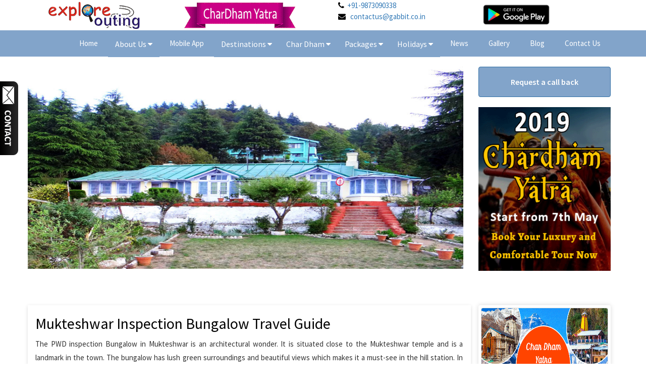

--- FILE ---
content_type: text/html; charset=UTF-8
request_url: https://exploreouting.com/attraction/mukteshwar-inspection-bungalow
body_size: 29104
content:

<!DOCTYPE html>
<html>

<head lang="en">
	<meta charset="UTF-8">
	<meta name="viewport" content="width=device-width, initial-scale=1, shrink-to-fit=no">
	<title>Mukteshwar Inspection Bungalow Travel Guide, Tourism In Mukteshwar Sightseeing and Nearby Attractions</title>
	<meta name="description" content="Mukteshwar Inspection Bungalow Travel Guide - Tourism In Mukteshwar Sightseeing and Nearby Attractions. One of the most well-known spots in Mukteshwar. Things to do, explore location and popular point of attraction to visit in Mukteshwar.">
	<meta name="author" content="explore outing">
	<link
		href="https://fonts.googleapis.com/css?family=Source+Sans+Pro:200,200i,300,300i,400,400i,600,600i,700,700i,900,900i"
		rel="stylesheet" />
	<link href="https://cdnjs.cloudflare.com/ajax/libs/font-awesome/4.7.0/css/font-awesome.min.css" rel="stylesheet" />
	<link href="https://exploreouting.com/assets/css/animate/animate.css" rel="stylesheet" />
	<link href="https://exploreouting.com/assets/css/bootstrap/css/bootstrap.min.css" rel="stylesheet" />
	<link href="https://exploreouting.com/assets/css/custom/home.css" rel="stylesheet" />
	<link href="https://exploreouting.com/assets/owl-carousel/assets/owl.carousel.min.css" rel="stylesheet" />
	<link href="https://exploreouting.com/assets/owl-carousel/assets/owl.theme.default.min.css" rel="stylesheet" />
	<link href="https://exploreouting.com/assets/css/custom/styles.css" rel="stylesheet" />
	<link href="https://exploreouting.com/assets/css/custom/package-list.css" rel="stylesheet" />
	<script src="https://exploreouting.com/assets/js/jquery.min.js"></script>
	<script type="text/javascript">
		var siteUrl = 'https://exploreouting.com/';
	</script>
	<style type="text/css" media="screen">
		.form-parent {
			width: 323px;
			height: auto;
			background: transparent url('https://exploreouting.com/assets/img/contact-button.png') no-repeat right 10px;
			position: fixed;
			top: 150px;
			left: -275px;
			z-index: 9999999;
			transition: all ease .6s;
			-moz-transition: all ease .6s;
			-webkit-transition: all ease .6s;
			-o-transition: all ease .6s;
		}

		.form-parent:hover {
			left: 0;
		}

		.cc-float-form {
			background: -moz-linear-gradient(top, #2b2a2b 5%, #0a0a0a 100%);
			background: -webkit-linear-gradient(top, #2b2a2b 5%, #0a0a0a 100%);
			background: -o-linear-gradient(top, #2b2a2b 5%, #0a0a0a 100%);
			background: -ms-linear-gradient(top, #2b2a2b 5%, #0a0a0a 100%);
			background: linear-gradient(to bottom, #2b2a2b 5%, #0a0a0a 100%);
			color: #fafafa;
			padding: 10px;
			width: 275px;
			border: 2px solid #000;
			border-radius: 5px;
			-moz-border-radius: 5px;
			-webkit-border-radius: 5px;
		}

		#ContactForm1 {
			display: none;
		}

		.contact-form-area {
			background: #222;
			width: 245px;
			padding: 10px 0px;
			border: 1px solid #111;
			box-shadow: 2px 2px 2px #111 inset;
			-webkit-box-shadow: 2px 2px 2px #111 inset;
			font-family: Verdana, Geneva, sans-serif;
			color: #fafafa;
			font-size: 12px;
		}

		#cc {
			float: right;
			font-size: 9px;
			margin-top: -10px;
			color: #777;
		}

		#cc a {
			color: #777;
			text-decoration: none;
		}
	</style>
</head>

<body>

	<div class="container">
		<div class="row">
			<div class="col-lg-6 col-md-6 col-sm-12 col-xs-12 headerIcons">
				<div class="col-lg-6 col-md-6 col-sm-12 col-xs-12 ">
					<a href="https://exploreouting.com/"><img height="60px"
							src="https://exploreouting.com/assets/img/exploreouting-logo.png" /></a>
				</div>
				<div class="col-lg-6 col-md-6 col-sm-12 col-xs-12 ">

					<!--<a  href = "https://exploreouting.com/travexp/luxury-and-comfortable-stay-at-kumbh/48"><img  height="60px" src="https://exploreouting.com/images/kumbh-header.gif"/></a>-->
					<a href="https://exploreouting.com/activities/char-dham-yatra-packages/9"><img height="60px"
							src="https://exploreouting.com/images/chardhamHeader.gif" /></a>
				</div>
			</div>


			<!--<div class="col-lg-3 col-md-3 col-sm-12 col-xs-12 pull-right text-right padding-top-15">
			<button class="btn btn-primary rounded-pill">Business Partners</button>
			<a href=""> <img width="120px" src="https://exploreouting.com/assets/img/gabbit_logo.png"></a>

			</div>-->

			<!--       <div class="col-lg-6 col-md-6 col-sm-12 col-xs-12" >
			<div class="col-lg-6"><i class="fa fa-phone" aria-hidden="true"></i> &nbsp;<a href="javascript:void(0);" >+91-9873090338</a></div>
			<div class="col-lg-6"><i class="fa fa-envelope" aria-hidden="true"></i> &nbsp; <a href="mailto:contactus@gabbit.co.in">contactus@gabbit.co.in</a></div>
			</div>
			-->
			<div class="col-lg-6 col-md-6 col-sm-12 col-xs-12 headerIcons">
				<div class="col-lg-6">
                                                <i class="fa fa-phone" aria-hidden="true"></i> &nbsp;<a
						href="javascript:void(0);">+91-9873090338</a> <br />
					<i class="fa fa-envelope" aria-hidden="true"></i> &nbsp; <a
						href="mailto:contactus@gabbit.co.in">contactus@gabbit.co.in</a></div>
				<div class="col-lg-6 playStoreIcon"> <a target="_blank"
						href="https://play.google.com/store/apps/details?id=com.gabbit.travelhelper&hl=en&utm_source=gabbit&utm_medium=organic">
						<img src="https://exploreouting.com/assets/img/playstore.png" width="150px" /></a>
				</div>
			</div>


		</div>
	</div>
	<nav class="navbar navbar-transparent navbar-default ">
		<div class="container">
			<div class="navbar-header">
				<button type="button" class="navbar-toggle" data-toggle="collapse"
					data-target="#example-navbar-collapse">
					<span class="sr-only">Toggle navigation</span>
					<span class="icon-bar"></span>
					<span class="icon-bar"></span>
					<span class="icon-bar"></span>
				</button>
				<a class="navbar-brand" href="#"></a>
			</div>

			<div class="collapse navbar-collapse  " id="example-navbar-collapse">

				<ul class="nav navbar-nav navbar-right">
					<li class=""><a href="https://exploreouting.com/">Home</a></li>

					<li>
						<div class="dropdown">
							<button class="dropbtn">About Us <i class="fa fa-caret-down"></i></button>
							<div class="dropdown-content">
								<a href="https://exploreouting.com/about-us.html">About Us</a>
								<a href="https://exploreouting.com/testimonials.html"> Testimonials</a>

							</div>
						</div>


					</li>


					<li><a href="https://exploreouting.com/mobile-app.html">Mobile App</a></li>
					<li>
						<div class="dropdown">
							<button class="dropbtn">Destinations <i class="fa fa-caret-down"></i></button>
							<div class="dropdown-content">
								<a href="https://exploreouting.com/states">States</a>
								<a href="https://exploreouting.com/cities">Cities</a>
								<a href="https://exploreouting.com/attraction">Attraction</a>
							</div>
						</div>


					</li>

					<li>
						<div class="dropdown">
							<button class="dropbtn">Char Dham
								<i class="fa fa-caret-down"></i>
							</button>
							<div class="dropdown-content">
								<a href="https://exploreouting.com/char-dham-registration.html">Char Dham Registration</a>
								<a href="https://exploreouting.com/char-dham-yatra-services.html">Char Dham Services</a>
								<a href="https://exploreouting.com/char-dham-yatra-packages.html">Char Dham Yatra
									Packages</a>
								<a href="https://exploreouting.com/gmvn-guest-houses.html">GMVN Guest House</a>
								<a href="https://exploreouting.com/live-route-info.html">Live Route Info</a>
								<a href="https://exploreouting.com/char-dham-weather-update.html">Weather Update</a>
								<a href="https://exploreouting.com/driving-tips.html">Driving Tips</a>
							</div>
						</div>



					</li>
					<li>
						<div class="dropdown">
							<button class="dropbtn"><a href="https://exploreouting.com/package">Packages </a>
								<i class="fa fa-caret-down"></i>
							</button>
							<div class="dropdown-content">
								<a href="https://exploreouting.com/activities/char-dham-yatra-packages/9">
									Char Dham Yatra	Packages
								</a>
								<a href="https://exploreouting.com/package">Destination Packages</a>
							</div>
						</div>
					</li>



					<li>
						<div class="dropdown">
							<button class="dropbtn"><a href="https://exploreouting.com/themedestination">Holidays </a>
								<i class="fa fa-caret-down"></i>
							</button>
							<div class="dropdown-content">
								<a href="https://exploreouting.com/cities/category/beaches">Beaches</a>
								<a href="https://exploreouting.com/cities/category/desert">Desert</a>
								<a href="https://exploreouting.com/cities/category/forest-wildlife">Forest & Wild Life</a>
								<a href="https://exploreouting.com/cities/category/fun-adventure">Fun & Adventure</a>

								<a href="https://exploreouting.com/cities/category/hills">Hills</a>
								<a href="https://exploreouting.com/cities/category/medical">Medical</a>
								<a href="https://exploreouting.com/cities/category/religious">Religious</a>
								<a href="https://exploreouting.com/cities/category/river-ganga">River Ganga</a>
								<a href="https://exploreouting.com/cities/category/trekking">Trekking</a>
							</div>
						</div>
					</li>



					<!--<li><a href = "https://exploreouting.com/forum">Forum</a></li> -->

					<!--<li>
                 <div class="dropdown">
                    <button class="dropbtn"><a href = "https://exploreouting.com/about-us.html">About Us</a>
                        <i class="fa fa-caret-down"></i>
                    </button>
                <div class="dropdown-content">
                 <a href="https://exploreouting.com/news">News</a>
                <a href="https://exploreouting.com/gallery.html"></a>
                </div>
                </div>
                </li>-->
					<li><a href="https://exploreouting.com/news">News</a></li>
					<li><a href="https://exploreouting.com/gallery.html">Gallery</a></li>
					<li><a href="https://exploreouting.com/blog">Blog</a></li>

					<li><a href="https://exploreouting.com/contactus">Contact Us</a></li>
					<!--

                <li class="affix-hide-show">
                <a target="_blank"  href="https://play.google.com/store/apps/details?id=com.gabbit.travelhelper&hl=en&utm_source=gabbit&utm_medium=organic">
                    <img  src="https://exploreouting.com/assets/img/playstore.png" width="150px"/></a>
                </li>
				-->
				</ul>
			</div>
		</div>
	</nav>
		<div class='form-parent'>
		<form action="https://exploreouting.com/sendSMSEnquiry" class="form-horizontal call-back-request-form cc-float-form" id="call-back-request-form" method="post" accept-charset="utf-8">
			<h2>Contact Us</h2>
			<div id="fromdiv">
				<div class="form-group">
					<div class="col-sm-10">
						<input type="text" placeholder="Enter Your Name" name="name" required="true" class="form-control">
						<input type="hidden" name="exp_id" value="" class="form-control">
						<input type="hidden" placeholder="" name="page_title" value="">
					</div>
				</div>
				<div class="form-group">
					<div class="col-sm-10">
					<input type="text" id="staticNumber" placeholder="Enter Your Mobile No." name="number" class="form-control">
					</div>
				</div>
				<div class="form-group">
					<div class="col-sm-10">
					<input type="email" id="staticEmail" placeholder="Enter Your Email" name="email" class="form-control">
					</div>
				</div>
				<div class="request-form-error"></div>
			</div>
			<div id="btnsub" class="modal-footer">
				<button type="submit" class="btn btn-success">Submit</button>
			</div>
		</form>
	</div>

	<!--Modal Window Start Here-->
	<div id="exploreOutingCallBack" class="modal fade" role="dialog">
		<div class="modal-dialog" style="margin-top:60px;">

			<!-- Modal content-->
			<div class="modal-content">
				<form action="https://exploreouting.com/sendsms" class="form-horizontal call-back-request-form" id="call-back-request-form" method="post" accept-charset="utf-8">
				<div class="modal-header">
					<button type="button" class="close" data-dismiss="modal" aria-label="Close">
						<svg xmlns="http://www.w3.org/2000/svg" width="24" height="24" viewBox="0 0 24 24"><path d="M19 6.41L17.59 5 12 10.59 6.41 5 5 6.41 10.59 12 5 17.59 6.41 19 12 13.41 17.59 19 19 17.59 13.41 12z"></path></svg>
					</button>
					<h4 class="modal-title">Request a call back</h4>
				</div>
				<div class="modal-body">
					<div class="request-form-error"></div>
					<div class="form-group row">
						<label for="staticName" class="col-sm-2 col-form-label">Name</label>
						<div class="col-sm-10">
							<input type="text" id="staticName" placeholder="Enter Your Name" name="name" required="true"
								class="form-control">
							<input type="hidden" name="exp_id" value="" class="form-control">
							<input type="hidden" placeholder="" name="page_title" value="">
						</div>
					</div>
					<div class="form-group row">
						<label for="staticNumber" class="col-sm-2 col-form-label">Password</label>
						<div class="col-sm-10">
							<input type="text" id="staticNumber" placeholder="Enter Your Mobile No." name="number" class="form-control">
						</div>
					</div>
					<div class="form-group row">
						<label for="staticEmail" class="col-sm-2 col-form-label">Email</label>
						<div class="col-sm-10">
							<input type="email" id="staticEmail" placeholder="Enter Your email" name="email"
								class="form-control">
						</div>
					</div>
				</div>
				<div id="btnsub" class="modal-footer">
					<button type="button" class="btn btn-default" data-dismiss="modal">Cancel</button>
					<button type="submit" class="btn btn-primary">Submit Request</button>
					<input type="hidden" name="expId" id="expId" value="" class="form-control">
					<input type="hidden" name="packageTitle" id="packageTitle" value="">
				</div>
				</form>
			</div>
		</div>
	</div>
	<!--End of Modal Window-->
<header>
<div class="container">
<div class="row "style="padding:20px 0;">
<div class="col-sm-9" style-"padding-left:0;">

<img class="img-detail" width="1280" height="410" src="https://exploreouting.com/images/poi_images/ATTR_1795_1504784866_1.jpg"/>















</div>
<div class="col-sm-3">
<button class="btn btn-block btn-primary header-call-action" onclick="packageQuery('Mukteshwar Inspection Bungalow')">Request a call back</button>


<a href="https://exploreouting.com/activities/char-dham-yatra-packages/9">
<img src="https://exploreouting.com/images/char-dham-ad-banner.png"/ style="margin-top: 20px; height: 324px;">
</a>
<div id="requestCall" class="modal fade" role="dialog">
<form class="form-horizontal" method="post" action="https://exploreouting.com/home/sendSms" id="sendSms">

  <div class="modal-dialog">

    <!-- Modal content-->
    <div class="modal-content">
      <div class="modal-header">
        <button type="button" class="close" data-dismiss="modal">&times;</button>
        <h4 class="modal-title">Request a call back</h4>
      </div>
      <div class="modal-body">
     <div id="fromdiv">
       <div class="form-group">
       <label class="col-sm-2">Name</label>
       <div class="col-sm-10">
     <input type="text" placeholder="Enter Your Name" name="name" required="true" class="form-control">
		<input type="hidden"  name="exp_id" value="1795" class="form-control">
       <input type="hidden" placeholder="Enter Your Name" name="page_title" value="Mukteshwar Inspection Bungalow">
       </div>
       </div>
        <div class="form-group">
       <label class="col-sm-2">Mobile</label>
       <div class="col-sm-10">
       <input type="text" placeholder="Enter Your Mobile No." name="number" required="true" class="form-control">
       </div>
       </div>
        <div class="form-group">
       <label class="col-sm-2">Email</label>
       <div class="col-sm-10">
       <input type="email" placeholder="Enter Your email" name="email" class="form-control">
       </div>
       </div>

      </div>
      <div id="btnsub" class="modal-footer">
        <button type="submit" class="btn btn-default" >Submit</button>
      </div>


</div>

 <div id="successdiv111" style="display: none">
<div  class="alert alert-success" >
  Thank you. We have recived your request and get back to you shortly.
</div>
</div>

</div>
  </div>
  </form>
</div>
</div></div>
</div>
</header>

<section>
    <div class="container">
        <div class="row">
            <div class="col-sm-9">
 <div class="section-yatra">
		<main id="main" class="post-wrap" role="main">
<article id="post-9893" class="post-9893 cities type-cities status-publish has-post-thumbnail hentry">

	<header class="entry-header">
		<h1 class="title-post entry-title">Mukteshwar Inspection Bungalow Travel Guide</h1>
			</header><!-- .entry-header -->
	<div class="entry-post">
					<p><p>The PWD inspection Bungalow in Mukteshwar is an architectural wonder. It is situated close to the Mukteshwar temple and is a landmark in the town. The bungalow has lush green surroundings and beautiful views which makes it a must-see in the hill station. In fact, it is the perfect place to stay in Mukteshwar if you are halting for a couple of days. Blessed with amazing natural beauty and beautiful architecture, the bungalow has a unique charm.</p>
</p>

<div class="state cityLabel">Address</div>
<p>			</p>
<div class="district cityLabel">City</div>
<p>Mukteshwar</p>
<div class="phone_area_code cityLabel">Website</div>
<p>

</p>
<div class="population cityLabel">Contact no</div>
<p>
</p>
<div class="city_area_km cityLabel">Contact Person</div>
<p></p>
<div class="city_area_km cityLabel">Phone</div>
<p>,,</p>
<div class="city_area_km cityLabel">Email</div>
<p></p>

							</div>

              <!-- .entry-post -->

</article><!-- #post-## -->
		</main><!-- #main -->
            
                </div>
            </div>
<div class="col-md-3"><aside>
 
             <div>
    <div class="support-menu hide">
        <nav class="vertical">
            <ul>
                <li>
					<a href="#">All Activities / Packages</a>
                    <div>
						<ul><li><a href='https://exploreouting.com/activities/char-dham-yatra/9'>Char Dham Yatra Packages - Char Dham Tour Packages 2019</a></li><li><a href='https://exploreouting.com/activities/explore-himalaya/55'>Explore The Himalaya</a></li><li><a href='https://exploreouting.com/activities/destinations-with-difference/13'>Favorite Places with Difference</a></li><li><a href='https://exploreouting.com/activities/sea-beaches-islands/57'>Sea, Beaches & Islands </a></li><li><a href='https://exploreouting.com/activities/warmly-desert/56'>Warmly Desert</a></li><li><a href='https://exploreouting.com/activities/remain-connected-with-us/15'>Travel Safe with Us</a></li></ul>                    </div>
                </li>
            </ul>
        </nav>
    </div>
    <div class="support-menu">
        <nav class="vertical">
            <ul id="banner-section">
                <li>
                    <div> <ul><li style="margin: 5px 5px;"><div class="p-5 img-list">
                   <a href="https://exploreouting.com/chardham/19/char-dham-yatra-luxury-package-yamunotri-gangotri-kedarnath-badrinath">   <img class="img-thumbnail" src="https://exploreouting.com/images/package/19_1555579489_1.png" alt="">
                <h3 class="col-lg-12" style="padding: 5px;background: #000;box-shadow: 2px 2px 5px rgba(0,0,0,0.5);">Char Dham Luxury Package</h3></a>
            </div></li>
			<li style="margin: 5px 5px;"><div class="p-5 img-list">
                  <a href="https://exploreouting.com/chardham/18/kedarnath-dham-via-helicopter-from-guptkashi-yatra-package">   <img class="img-thumbnail" src="https://exploreouting.com/images/package/18_2526099554_1.jpg" alt="">
                <h3 class="col-lg-12" style="padding: 5px;background: #000;box-shadow: 2px 2px 5px rgba(0,0,0,0.5);">Kedarnath Dham Helicopter Package</h3></a>

            </div></li>
            <li style="margin: 5px 5px;"><div class="p-5 img-list">
                  <a href="https://exploreouting.com/chardham/10/char-dham-yamunotri-gangotri-kedarnath-badrinath-yatra-package">   <img class="img-thumbnail" src="https://exploreouting.com/images/package/10_1552149650_1.png" alt="">
                <h3 class="col-lg-12" style="padding: 5px;background: #000;box-shadow: 2px 2px 5px rgba(0,0,0,0.5);">Char Dham Yatra By AC Innova</h3></a>

            </div></li>
			<li style="margin: 5px 5px;"><div class="p-5 img-list">
                  <a href="https://exploreouting.com/chardham/11/char-dham-yamnotri-gangotri-kedarnath-badrinath-yatra-package">   <img class="img-thumbnail" src="https://exploreouting.com/images/package/11_1552149666_1.png" alt="">
                <h3 class="col-lg-12" style="padding: 5px;background: #000;box-shadow: 2px 2px 5px rgba(0,0,0,0.5);">Kedarnath Badrinath Yatra Package</h3></a>

            </div></li>
	<li style="margin: 5px 5px;"><div class="p-5 img-list">
                  <a href="https://exploreouting.com/chardham/1/do-dham-kedarnath-badrinath-yatra-package">   <img class="img-thumbnail" src="https://exploreouting.com/images/package/1_1555941824_1.jpg" alt="">
                <h3 class="col-lg-12" style="padding: 5px;background: #000;box-shadow: 2px 2px 5px rgba(0,0,0,0.5);">Char Dham Yatra By AC Innova</h3></a>
            </div></li></ul></div>
                </li>
            </ul>
        </nav>
    </div>
</div> </aside></div> s


            </div>
    </div>
</section>

<!-- Global site tag (gtag.js) - Google Analytics -->
<script async src="https://www.googletagmanager.com/gtag/js?id=UA-40431429-1"></script>
<script>
	window.dataLayer = window.dataLayer || [];

	function gtag() {
		dataLayer.push(arguments);
	}
	gtag('js', new Date());

	gtag('config', 'UA-40431429-1');
</script>
<footer id="footer" class="bg_img">
	<div class="container">
		<div class="row">
			<div class="col-sm-4 col-md-2">
				<h4>Corporate</h4>
				<ul>
					<li><a href="https://exploreouting.com/about-us.html">About us</a></li>
					<li><a href="https://exploreouting.com/mobile-app.html">Mobile App</a></li>
					<li><a href="https://exploreouting.com/news">News &amp; Media</a></li>
					<li><a href="#">Awards</a></li>
					<li><a href="https://exploreouting.com/gallery.html">Gallery</a></li>
					<li><a href="https://exploreouting.com/our-associates.html">Our Associates</a></li>
				</ul>
			</div>
			<div class="col-sm-4 col-md-2">
				<h4>Products offerings</h4>
				<ul>
					<li><a href="https://exploreouting.com/activities">Activities, Fun &amp; Masti Packages </a></li>
					<li><a href="https://exploreouting.com/themedestination">Theme Destinations</a></li>
					<li><a href="#">Offbeat Places</a></li>
					<li><a href="https://exploreouting.com/price-your-hotel.html">Price Your Hotel</a></li>
					<li><a href="https://exploreouting.com/gmvn-guest-houses-booking-services.html">GMVN Hotels</a></li>
				</ul>
			</div>
			<div class="col-sm-4 col-md-2">
				<h4>Char Dham Services</h4>
				<ul>
					<li><a href="https://exploreouting.com/char-dham-registration.html">Char-Dham Registration</a></li>
					<li><a href="https://exploreouting.com/char-dham-yatra-services.html">Char Dham Services</a></li>
					<li><a href="https://exploreouting.com/online-char-dham-yatra-booking.html">Char Dham Tours</a></li>

				</ul>
				<h4>Partner With us</h4>
				<ul>
					<li><a href="#">Register Your Activities, Tour Packages, Hotels</a></li>
					<li><a href="#">Tender Notification</a></li>
					<li><a href="#">Affiliate</a></li>
				</ul>
			</div>
			<div class="col-sm-4 col-md-2">
				<h4>Contact us</h4>
				<ul>
					<li><a href="https://exploreouting.com/contactus">Contact Us</a></li>
					<li><a href="https://exploreouting.com/privacypolicy.html">Privacy Policy</a></li>
					<li><a href="https://exploreouting.com/returnrefund.html">Return and Refund Policy</a></li>
					<li><a href="https://exploreouting.com/shippingpolicy.html">Shipping Policy</a></li>
					<li><a href="https://exploreouting.com/termsconditions.html">Terms and Conditions</a></li>
				</ul>
			</div>
			<div class="col-sm-4 col-md-2">
				<h4>Useful links</h4>
				<ul>
					<li><a href="https://exploreouting.com/blog">Blog</a></li>
					<li><a href="https://exploreouting.com/share-travel-experience.html">Write For Us</a></li>
					<li><a href="https://exploreouting.com/driving-tips.html">Driving Tips</a></li>
					<li><a href="#">Travel Forum</a></li>
					<li><a href="https://exploreouting.com/live-route-info.html">Live Route Info</a></li>
					<li><a href="https://exploreouting.com/char-dham-weather-update.html">Weather Update</a></li>
					<li class="buttonwrap"><a href="#">Help us Improve</a></li>
				</ul>
			</div>
			<div class="col-sm-4 col-md-2">
				<h4>Connect with us</h4>
				<ul class="footer-social-links social-icon">
					<li><a href="https://www.facebook.com/ExploreOuting/" class="fb"><i class="fa fa-facebook fa-fw">
							</i>Facebook</a></li>
					<li><a href="https://twitter.com/ExploreOuting" class="tw"><i
								class="fa fa-twitter fa-fw"></i>Twitter</a></li>
					<li><a href="https://plus.google.com/u/0/+Exploreouting" class="gplus"><i
								class="fa fa-google-plus fa-fw"></i> Google+</a></li>
					<li><a href="https://www.youtube.com/channel/UCuq15xE_4nPvZhDyrWfrVCg" class="yt"><i
								class="fa fa-youtube fa-fw"></i> YouTube</a></li>
					<li><a href="https://www.linkedin.com/company/explore-outing/" class="linkdin"><i
								class="fa fa-linkedin fa-fw"></i> Linkdin</a></li>
					<li><a href="https://in.pinterest.com/exploreouting/" class="pinterest"><i
								class="fa fa-pinterest fa-fw"></i> Pinterest</a></li>
				</ul>

			</div>
		</div>
	</div>
</footer>
<section class="home_playstore_app">
	<div class="container">
		<div class="row">
			<div class="col-md-6">
				<h2> ARE YOU READY TO TRY OUR APP?</h2>
			</div>
			<div class="col-md-6 pull-right text-right">
				<a target="_blank"
					href="https://play.google.com/store/apps/details?id=com.gabbit.travelhelper&hl=en&utm_source=gabbit&utm_medium=organic">
					<img src="https://exploreouting.com/assets/img/playstore.png" width="180px" /></a>
			</div>
		</div>

	</div>
	</div>
</section>
<style>
	.footerlinks a {
		color: #fff;
	}
</style>
<section class="bg_img associates" style="background-color:#EBEBEB; padding-top:20px; padding-bottom:20px;">
	<div class="container">
		<div class="row">
			<div class="col-lg-3" style="padding-top: 25px;">
				<img src="https://exploreouting.com/assets/img/explore-outing-logo-footer.png" alt=""
					class="img-responsive" style="width: 260px;">
			</div>
			<div class="col-lg-4 pull-left" style="padding-top: 25px;">
				<p style="font-size: 16px;font-weight: 400; font-style: initial;">II-A 301, Nehru Nagar, Ghaziabad,
					UP-201001, India <br>+91 - 9873 090 338 <br><strong>E-mail:</strong> <a
						href="mailto:contactus@gabbit.co.in">contactus@gabbit.co.in</a></p>
			</div>
			<div class="col-lg-5 pull-right">
				<div style="font-size:20px;font-weight:bold;">Our Associates</div>
				<ul class="list-inline">
					<!--<li class="col-lg-3 col-md-4 col-sm-6 col-xs-12 text-center">
						<div>
							<img src="https://exploreouting.com/assets/img/associates/Uttarakhand-Police.png" width="100">
						</div>
					</li>
					<li class="col-lg-3 col-md-4 col-sm-6 col-xs-12 text-center">
						<div>
							<img src="https://exploreouting.com/assets/img/associates/gmvn.png" width="100">
						</div>
					</li>-->
					<li class="col-lg-3 col-md-4 col-sm-6 col-xs-12 text-center">
						<div>
							<img src="https://exploreouting.com/assets/img/associates/bktc.png" width="100">
						</div>
					</li>
					<li class="col-lg-3 col-md-4 col-sm-6 col-xs-12 text-center">
						<div>
							<img src="https://exploreouting.com/assets/img/associates/Uttarakhand-tourism.png"
								width="100">
						</div>
					</li>
				</ul>
			</div>
		</div>
	</div>
</section>

<section id="copyright" class="home_playstore_app">
	<div class="container">
		<div class="row">
			<div class="col-lg-4 text-center">
				<p>Copyright 2026 &copy; Gabbit Trans Systems Pvt Ltd</p>
			</div>
			<div class="col-lg-6 pull-right">
				<ul class="footerlinks list-inline pull-right">
					<li><a href="https://exploreouting.com/privacy-and-policy.html">Privacy Policy</a></li> |
					<li><a href="#">Term & conditions</a></li> |
					<li><a href="#">Site Map</a></li>
				</ul>
			</div>

		</div>
	</div>
</section>
<script src="https://exploreouting.com/assets/js/jquery.min.js"></script>
<script src="https://exploreouting.com/assets/css/bootstrap/js/bootstrap.min.js"></script>
<script src="https://cdnjs.cloudflare.com/ajax/libs/jquery-validate/1.19.1/jquery.validate.min.js"></script>
<script src="https://exploreouting.com/assets/owl-carousel/owl.carousel.js"></script>
<script src="https://exploreouting.com/assets/js/jquery.magnific-popup.js"></script>
<script src="https://exploreouting.com/assets/js/site.js"></script>

</body>

</html>


--- FILE ---
content_type: text/css
request_url: https://exploreouting.com/assets/css/custom/package-list.css
body_size: 32499
content:
b,
strong {
    font-weight: 600;
}
/* #footer,
#copyright,
.navbar.navbar-transparent.navbar-default,
.home_playstore_app,
.bg_img.associates,
.headerIcons,
.form-parent {
    display: none;
} */
.btn {
    -webkit-transition: all 0.15s ease-out;
    -moz-transition: all 0.15s ease-out;
    transition: all 0.15s ease-out;
}
.eyr-btn {
    text-align: center;
    display: inline-block;
    text-decoration: none;
    background-color: transparent;
    border: 1px solid #dedede;
    color: #333333;
    font-weight: 300;
    position: relative;
    outline: none;
    background-repeat: no-repeat;
    -webkit-transition: all 0.2s linear;
    -moz-transition: all 0.2s linear;
    -ms-transition: all 0.2s linear;
    -o-transition: all 0.2s linear;
}
.eyr-btn:hover,
.eyr-btn:focus {
    text-decoration: none;
    outline: none;
}
.eyr-btn.eyr-btn-lager {
    line-height: 50px;
    font-size: 18px;
    padding-left: 35px;
    padding-right: 35px;
}
.eyr-btn.eyr-btn-medium {
    line-height: 45px;
    padding-left: 20px;
    padding-right: 20px;
    font-size: 17px;
}
.eyr-btn.eyr-btn-small {
    line-height: 35px;
    padding-left: 20px;
    padding-right: 20px;
    font-size: 16px;
}
.eyr-btn.arrow-right {
    padding-right: 60px;
    padding-left: 20px;
    background-position: right 20px center;
    background-image: url("../../img/package-list/icon-arrow-blue.png");
}
.eyr-btn.arrow-right:hover {
    background-position: right 10px center;
}
.eyr-btn.arrow-right.arrow-white {
    background-image: url("../../img/package-list/icon-arrow-white.png");
}
.eyr-btn.arrow-right.arrow-white:hover {
    background-image: url("../../img/package-list/icon-arrow-white.png");
}
.eyr-btn.arrow-left {
    padding-right: 20px;
    padding-left: 60px;
    background-position: left 20px center;
    background-image: url("../../img/package-list/icon-arrow-left-blue.png");
}
.eyr-btn.arrow-left:hover {
    background-position: left 10px center;
}
.eyr-btn.arrow-left.arrow-white {
    background-image: url("../../img/package-list/icon-arrow-left-white.png");
}
.eyr-btn.eyr-btn-1 {
    background-color: #59c45b;
    color: #fff;
    border-color: #4db74f;
}
.eyr-btn.eyr-btn-1:hover {
    background-color: #fff;
    color: #4db74f;
}
.eyr-btn.eyr-btn-2 {
    background-color: #59c45b;
    color: #fff;
    border-color: #4db74f;
}
.eyr-btn.eyr-btn-2:hover {
    background-color: #4db74f;
    border-color: #59c45b;
}
.eyr-btn.eyr-btn-3 {
    color: #333333;
    background-color: #fff;
}
.eyr-btn.eyr-btn-3:hover {
    color: #25ab4b;
    background-color: #fbfbfb;
}
.eyr-btn.eyr-btn-4 {
    color: #25ab4b;
    background-color: #fbfbfb;
}
.eyr-btn.eyr-btn-4:hover {
    background-color: #fff;
}
.eyr-btn.eyr-btn-5 {
    color: #333333;
    background-color: #fff;
    letter-spacing: 1px;
    font-weight: 300;
}
.eyr-btn.eyr-btn-5:hover {
    background-color: #fbfbfb;
    color: #25ab4b;
}
.eyr-btn.eyr-btn-5.eyr-btn-lager {
    font-size: 14px;
}
.eyr-btn.eyr-btn-5.eyr-btn-medium {
    font-size: 13px;
}
.eyr-btn.eyr-btn-5.eyr-btn-small {
    font-size: 13px;
}
.position-relative {
    position: relative !important;
}
.no-margin {
    margin: 0 !important;
}
.ml-auto,
.mx-auto {
    margin-left: auto !important;
}
.d-none {
    display: none;
}
.d-flex {
    display: -ms-flexbox !important;
    display: flex !important;
}
.flex-column {
    -webkit-box-orient: vertical !important;
    -webkit-box-direction: normal !important;
    -ms-flex-direction: column !important;
    flex-direction: column !important;
}
@media (min-width: 768px) {
    .d-md-flex {
        display: -ms-flexbox !important;
        display: flex !important;
    }
}
.align-self-end {
    -ms-flex-item-align: end !important;
    align-self: flex-end !important;
}

.align-self-center {
    -ms-flex-item-align: center !important;
    align-self: center !important;
}
.align-items-start {
    -ms-flex-align: start !important;
    align-items: flex-start !important;
}
.align-items-stretch {
    -ms-flex-align: stretch !important;
    align-items: stretch !important;
}
.justify-content-center {
    -ms-flex-pack: center !important;
    justify-content: center !important;
}
.package-page-banner {
    padding: 150px 0;
    position: relative;
    background-position: center bottom;
}
.package-page-banner .bg-overlay {
    background: rgba(31, 33, 37, 0.3);
}

.package-page-banner h1 {
    font-size: 36px;
    color: #ffffff;
    letter-spacing: 0;
    text-align: left;
    margin: 0;
}
.package-page {
    position: relative;
    padding-bottom: 20px;
}

.package-list {
    position: relative;
}
.package-item .package-img img {
    width: 100%;
}
.sort-view .clear-all {
    color: #777777;
    font-size: 12px;
    margin: 0 8px;
    text-decoration: underline;
}
.sort-view {
    padding: 15px 0 15px 15px;
}
.sort-view .sort-by {
    line-height: 30px;
}
.sort-view .sort-by label {
    color: #111111;
    font-weight: bold;
    margin: 0;
    float: left;
}
.sort-view .sort-by .sort-select {
    margin: 0px 15px;
}
.sort-view .sort-by .sort-select:after {
    position: absolute;
    top: 0;
    bottom: -5px;
    right: -15px;
    width: 1px;
    content: "";
    display: block;
    background-color: #f2f2f2;
}
.sort-view .sort-by .sort-select:last-child:after {
    display: none;
}
.sort-view .sort-by .sort-select span {
    border-bottom: 1px dashed #d7d7d7;
    display: block;
    min-width: 215px;
    color: #333333;
}
.sort-view .sort-by .sort-select span:after {
    font-size: 18px;
    color: #333333;
}
.sort-view .view-by ul {
    list-style: none;
    margin: 0;
    padding: 0;
    border: 1px solid #e6e6e6;
    overflow: hidden;
}
.sort-view .view-by ul li {
    float: left;
}
.sort-view .view-by ul li a {
    display: block;
    line-height: 30px;
    padding: 0 10px;
    color: #333333;
    font-weight: 600;
    font-size: 14px;
    text-decoration: none;
    border-left: 1px solid #e6e6e6;
    -webkit-transition: all 0.2s linear;
    -moz-transition: all 0.2s linear;
    -ms-transition: all 0.2s linear;
    -o-transition: all 0.2s linear;
}
.sort-view .view-by ul li a:hover,
.sort-view .view-by ul li a.current {
    background-color: #f3f3f3;
}
.sort-view .view-by ul li:first-child a {
    border-left: 0;
}
.package_search_filter {
    font-size: 13px;
    font-weight: 300;
}
.package_search_filter span {
    font-weight: 600;
}
.package-list .sort-view .select {
    position: relative;
}
.package-list .sort-view .select span:after {
    content: "\f107";
    position: absolute;
    right: 0;
    font-family: "FontAwesome";
    top: 50%;
    -webkit-transform: translate(0, -50%);
    -moz-transform: translate(0, -50%);
    -ms-transform: translate(0, -50%);
    -o-transform: translate(0, -50%);
}
.package-list .sort-view .select select {
    cursor: pointer;
    position: absolute;
    width: 100%;
    height: 100%;
    border: none;
    outline: none;
    top: 0;
    opacity: 0;
}
.sort-view .sort-by .sort-select:after {
    position: absolute;
    top: 0;
    bottom: -5px;
    right: -15px;
    width: 1px;
    content: "";
    display: block;
    background-color: #f2f2f2;
}

.package-item .package-img {
}

.package-item .package-text {
    position: relative;
}
.package-item .package-text .package-name {
    margin: 15px 0 5px;
}
.package-item .package-text .package-name a {
    color: #111111;
    font-size: 24px;
    line-height: 26px;
    text-decoration: none;
    -webkit-transition: all 0.2s linear;
    -moz-transition: all 0.2s linear;
    -ms-transition: all 0.2s linear;
    -o-transition: all 0.2s linear;
}

.package-item .package-text .package-star {
    color: #82a4ca;
    font-size: 10px;
}

.package-item .package-text .package-star i {
    margin-right: 2px;
}

.package-item .package-text .package-rating {
    margin-left: 5px;
}
.package-item .package-text .package-rating ins {
    font-weight: 300;
    font-size: 18px;
    text-decoration: none;
}

.package-item .package-text .package-address {
    color: #333333;
    margin: 0 0 5px;
}

.package-item .package-text p {
    margin: 0;
    color: #666666;
    font-size: 13px;
    line-height: 20px;
    font-style: italic;
}

.package-item .price {
    color: #666666;
    display: block;
    line-height: 26px;
    font-size: 14px;
    font-weight: 300;
}

.package-item .price-box .price ins {
    color: #333333;
    font-size: 18px;
    font-weight: normal;
    text-decoration: none;
}
.package-item .price-box .price {
    color: #666666;
    display: block;
    line-height: 26px;
    font-size: 14px;
    font-weight: 300;
}
.package-item .price-box .price.together ins {
    color: #f15125;
    font-size: 20px;
}

.package-item .price-box .price small {
    color: #999;
    font-size: 14px;
}

.package-item .price-box .btn {
    margin-top: 15px;
}

.package-list .page-navigation-cn {
    padding-left: 15px;
    padding-right: 15px;
    padding-top: 20px;
    background: url(../../img/package-list/bg-border-v.png) repeat-x left top;
}
.page-navigation {
    padding: 0;
    margin: 0;
    list-style: none;
    font-size: 0;
}
.page-navigation li {
    font-size: 15px;
    display: inline-block;
    margin-right: 8px;
}
.page-navigation li:last-child {
    margin-right: 0;
}
.page-navigation li a {
    color: #777;
    display: block;
    text-decoration: none;
    text-align: center;
    line-height: 27px;
    width: 30px;
    height: 30px;
    background-color: #fff;
    border: 1px solid #fff;
    -webkit-transition: all 0.1s linear;
    -moz-transition: all 0.1s linear;
    -ms-transition: all 0.1s linear;
    -o-transition: all 0.1s linear;
}
.page-navigation li a:hover {
    background-color: hsl(0, 0%, 95%);
}
.page-navigation li.current a {
    border: 1px solid hsl(0, 0%, 80%);
    color: hsl(0, 0%, 60%);
}

.widget-sidebar .header-sidebar {
    display: -ms-flexbox;
    display: flex;
    -ms-flex-pack: justify;
    justify-content: space-between;
    -ms-flex-align: center;
    align-items: center;
    -ms-flex-wrap: wrap;
    flex-wrap: wrap;
    border-bottom: 1px dashed #d7d7d7;
    padding-bottom: 10px;
}
.widget-sidebar .header-sidebar .fa {
    -webkit-transition: all 0.2s linear;
    -moz-transition: all 0.2s linear;
    -ms-transition: all 0.2s linear;
    -o-transition: all 0.2s linear;
    color: #777;
}

.widget-sidebar .title-sidebar {
    font-size: 20px;
    margin: 0;
}

.sidebar-cn .facilities-sidebar {
    margin-top: 20px;
}

.widget-ul {
    margin: 0;
    padding: 0;
    list-style: none;
}
.widget-sidebar .widget-ul {
    margin-top: 15px;
}

.widget-ul li {
    padding: 2px 0;
    line-height: 25px;
    clear: both;
    position: relative;
    padding-right: 30px;
}

.widget-ul li span {
    color: #999999;
    position: absolute;
    right: 0;
    top: 3px;
}
.radio-checkbox .radio {
    display: none;
}
.radio-checkbox .radio ~ label:before {
    -webkit-border-radius: 50%;
    -moz-border-radius: 50%;
    border-radius: 50%;
    -moz-background-clip: padding;
    -webkit-background-clip: padding-box;
    background-clip: padding-box;
}
.radio-checkbox .radio ~ label:after {
    width: 8px;
    height: 8px;
    content: "";
    cursor: pointer;
    position: absolute;
    z-index: 1;
    left: 4px;
    background-color: #555;
    opacity: 0;
    visibility: hidden;
    top: 9px;
    -webkit-border-radius: 50%;
    -moz-border-radius: 50%;
    border-radius: 50%;
    -moz-background-clip: padding;
    -webkit-background-clip: padding-box;
    background-clip: padding-box;
}
.radio-checkbox .radio:checked ~ label:after {
    opacity: 1;
    visibility: visible;
}
.radio-checkbox .checkbox {
    display: none;
}
.radio-checkbox .checkbox:checked ~ label:before {
    font-size: 13px;
    content: "\f00c";
    font-family: "FontAwesome";
    text-align: center;
}
.radio-checkbox label {
    position: relative;
    line-height: 25px;
    color: #555;
    font-weight: normal;
    padding-left: 30px;
    margin: 0;
    min-width: 16px;
    min-height: 21px;
}
.radio-checkbox label:before {
    position: absolute;
    content: "";
    width: 16px;
    height: 16px;
    top: 5px;
    line-height: 14px;
    left: 0;
    cursor: pointer;
    background-color: #f2f2f2;
    border: 1px solid #d8d8d8;
    -webkit-border-radius: 2px;
    -moz-border-radius: 2px;
    border-radius: 2px;
    -moz-background-clip: padding;
    -webkit-background-clip: padding-box;
    background-clip: padding-box;
}

[data-toggle="collapse"][aria-expanded="false"] > .rotate-if-collapsed {
    -webkit-transform: rotate(-90deg);
    -moz-transform: rotate(-90deg);
    -ms-transform: rotate(-90deg);
    -o-transform: rotate(-90deg);
    transform: rotate(-90deg);
}

.category-collapse-content {
    max-height: 250px;
    overflow: auto;
}

.overlay-loading {
    position: absolute;
    left: 0;
    top: 0;
    right: 0;
    bottom: 0;
    z-index: 2;
    background-color: rgba(255, 255, 255, 0.8);
}

.overlay-loading-content {
    position: absolute;
    transform: translateY(-50%);
    -webkit-transform: translateY(-50%);
    -ms-transform: translateY(-50%);
    top: 50%;
    left: 0;
    right: 0;
    text-align: center;
    color: #555;
}

/* Magnific Popup CSS */
.mfp-bg {
    top: 0;
    left: 0;
    width: 100%;
    height: 100%;
    z-index: 1042;
    overflow: hidden;
    position: fixed;
    background: #0b0b0b;
    opacity: 0.8;
    filter: alpha(opacity=80);
}

.mfp-wrap {
    top: 0;
    left: 0;
    width: 100%;
    height: 100%;
    z-index: 1043;
    position: fixed;
    outline: none !important;
    -webkit-backface-visibility: hidden;
}

.mfp-container {
    text-align: center;
    position: absolute;
    width: 100%;
    height: 100%;
    left: 0;
    top: 0;
    padding: 0 8px;
    -webkit-box-sizing: border-box;
    -moz-box-sizing: border-box;
    box-sizing: border-box;
}

.mfp-container:before {
    content: "";
    display: inline-block;
    height: 100%;
    vertical-align: middle;
}

.mfp-align-top .mfp-container:before {
    display: none;
}

.mfp-content {
    position: relative;
    display: inline-block;
    vertical-align: middle;
    margin: 0 auto;
    text-align: left;
    z-index: 1045;
}

.mfp-inline-holder .mfp-content,
.mfp-ajax-holder .mfp-content {
    width: 100%;
    cursor: auto;
}

.mfp-ajax-cur {
    cursor: progress;
}

.mfp-zoom-out-cur,
.mfp-zoom-out-cur .mfp-image-holder .mfp-close {
    cursor: -moz-zoom-out;
    cursor: -webkit-zoom-out;
    cursor: zoom-out;
}

.mfp-zoom {
    cursor: pointer;
    cursor: -webkit-zoom-in;
    cursor: -moz-zoom-in;
    cursor: zoom-in;
}

.mfp-auto-cursor .mfp-content {
    cursor: auto;
}

.mfp-close,
.mfp-arrow,
.mfp-preloader,
.mfp-counter {
    -webkit-user-select: none;
    -moz-user-select: none;
    user-select: none;
}

.mfp-loading.mfp-figure {
    display: none;
}

.mfp-hide {
    display: none !important;
}

.mfp-preloader {
    color: #ccc;
    position: absolute;
    top: 50%;
    width: auto;
    text-align: center;
    margin-top: -0.8em;
    left: 8px;
    right: 8px;
    z-index: 1044;
}
.mfp-preloader a {
    color: #ccc;
}
.mfp-preloader a:hover {
    color: #fff;
}

.mfp-s-ready .mfp-preloader {
    display: none;
}

.mfp-s-error .mfp-content {
    display: none;
}

button.mfp-close,
button.mfp-arrow {
    overflow: visible;
    cursor: pointer;
    background: transparent;
    border: 0;
    -webkit-appearance: none;
    display: block;
    outline: none;
    padding: 0;
    z-index: 1046;
    -webkit-box-shadow: none;
    box-shadow: none;
}

button::-moz-focus-inner {
    padding: 0;
    border: 0;
}

.mfp-close {
    width: 44px;
    height: 44px;
    line-height: 44px;
    position: absolute;
    right: 0;
    top: 0;
    text-decoration: none;
    text-align: center;
    opacity: 0.65;
    filter: alpha(opacity=65);
    padding: 0 0 18px 10px;
    color: #fff;
    font-style: normal;
    font-size: 28px;
    font-family: Arial, Baskerville, monospace;
}
.mfp-close:hover,
.mfp-close:focus {
    opacity: 1;
    filter: alpha(opacity=100);
}
.mfp-close:active {
    top: 1px;
}

.mfp-close-btn-in .mfp-close {
    color: #333;
}

.mfp-image-holder .mfp-close,
.mfp-iframe-holder .mfp-close {
    color: #fff;
    right: -6px;
    text-align: right;
    padding-right: 6px;
    width: 100%;
}

.mfp-counter {
    position: absolute;
    top: 0;
    right: 0;
    color: #ccc;
    font-size: 12px;
    line-height: 18px;
    white-space: nowrap;
}

.mfp-arrow {
    position: absolute;
    opacity: 0.65;
    filter: alpha(opacity=65);
    margin: 0;
    top: 50%;
    margin-top: -55px;
    padding: 0;
    width: 90px;
    height: 110px;
    -webkit-tap-highlight-color: rgba(0, 0, 0, 0);
}
.mfp-arrow:active {
    margin-top: -54px;
}
.mfp-arrow:hover,
.mfp-arrow:focus {
    opacity: 1;
    filter: alpha(opacity=100);
}
.mfp-arrow:before,
.mfp-arrow:after,
.mfp-arrow .mfp-b,
.mfp-arrow .mfp-a {
    content: "";
    display: block;
    width: 0;
    height: 0;
    position: absolute;
    left: 0;
    top: 0;
    margin-top: 35px;
    margin-left: 35px;
    border: medium inset transparent;
}
.mfp-arrow:after,
.mfp-arrow .mfp-a {
    border-top-width: 13px;
    border-bottom-width: 13px;
    top: 8px;
}
.mfp-arrow:before,
.mfp-arrow .mfp-b {
    border-top-width: 21px;
    border-bottom-width: 21px;
    opacity: 0.7;
}

.mfp-arrow-left {
    left: 0;
}
.mfp-arrow-left:after,
.mfp-arrow-left .mfp-a {
    border-right: 17px solid #fff;
    margin-left: 31px;
}
.mfp-arrow-left:before,
.mfp-arrow-left .mfp-b {
    margin-left: 25px;
    border-right: 27px solid #3f3f3f;
}

.mfp-arrow-right {
    right: 0;
}
.mfp-arrow-right:after,
.mfp-arrow-right .mfp-a {
    border-left: 17px solid #fff;
    margin-left: 39px;
}
.mfp-arrow-right:before,
.mfp-arrow-right .mfp-b {
    border-left: 27px solid #3f3f3f;
}

.mfp-iframe-holder {
    padding-top: 40px;
    padding-bottom: 40px;
}
.mfp-iframe-holder .mfp-content {
    line-height: 0;
    width: 100%;
    max-width: 900px;
}
.mfp-iframe-holder .mfp-close {
    top: -40px;
}

.mfp-iframe-scaler {
    width: 100%;
    height: 0;
    overflow: hidden;
    padding-top: 56.25%;
}
.mfp-iframe-scaler iframe {
    position: absolute;
    display: block;
    top: 0;
    left: 0;
    width: 100%;
    height: 100%;
    box-shadow: 0 0 8px rgba(0, 0, 0, 0.6);
    background: #000;
}

/* Main image in popup */
img.mfp-img {
    width: auto;
    max-width: 100%;
    height: auto;
    display: block;
    line-height: 0;
    -webkit-box-sizing: border-box;
    -moz-box-sizing: border-box;
    box-sizing: border-box;
    padding: 40px 0 40px;
    margin: 0 auto;
}

/* The shadow behind the image */
.mfp-figure {
    line-height: 0;
}
.mfp-figure:after {
    content: "";
    position: absolute;
    left: 0;
    top: 40px;
    bottom: 40px;
    display: block;
    right: 0;
    width: auto;
    height: auto;
    z-index: -1;
    box-shadow: 0 0 8px rgba(0, 0, 0, 0.6);
    background: #444;
}
.mfp-figure small {
    color: #bdbdbd;
    display: block;
    font-size: 12px;
    line-height: 14px;
}
.mfp-figure figure {
    margin: 0;
}

.mfp-bottom-bar {
    margin-top: -36px;
    position: absolute;
    top: 100%;
    left: 0;
    width: 100%;
    cursor: auto;
}

.mfp-title {
    text-align: left;
    line-height: 18px;
    color: #f3f3f3;
    word-wrap: break-word;
    padding-right: 36px;
}

.mfp-image-holder .mfp-content {
    max-width: 100%;
}

.mfp-gallery .mfp-image-holder .mfp-figure {
    cursor: pointer;
}

@media screen and (max-width: 800px) and (orientation: landscape),
    screen and (max-height: 300px) {
    .mfp-img-mobile .mfp-image-holder {
        padding-left: 0;
        padding-right: 0;
    }
    .mfp-img-mobile img.mfp-img {
        padding: 0;
    }
    .mfp-img-mobile .mfp-figure:after {
        top: 0;
        bottom: 0;
    }
    .mfp-img-mobile .mfp-figure small {
        display: inline;
        margin-left: 5px;
    }
    .mfp-img-mobile .mfp-bottom-bar {
        background: rgba(0, 0, 0, 0.6);
        bottom: 0;
        margin: 0;
        top: auto;
        padding: 3px 5px;
        position: fixed;
        -webkit-box-sizing: border-box;
        -moz-box-sizing: border-box;
        box-sizing: border-box;
    }
    .mfp-img-mobile .mfp-bottom-bar:empty {
        padding: 0;
    }
    .mfp-img-mobile .mfp-counter {
        right: 5px;
        top: 3px;
    }
    .mfp-img-mobile .mfp-close {
        top: 0;
        right: 0;
        width: 35px;
        height: 35px;
        line-height: 35px;
        background: rgba(0, 0, 0, 0.6);
        position: fixed;
        text-align: center;
        padding: 0;
    }
}

@media all and (max-width: 900px) {
    .mfp-arrow {
        -webkit-transform: scale(0.75);
        transform: scale(0.75);
    }

    .mfp-arrow-left {
        -webkit-transform-origin: 0;
        transform-origin: 0;
    }

    .mfp-arrow-right {
        -webkit-transform-origin: 100%;
        transform-origin: 100%;
    }

    .mfp-container {
        padding-left: 6px;
        padding-right: 6px;
    }
}

.mfp-ie7 .mfp-img {
    padding: 0;
}
.mfp-ie7 .mfp-bottom-bar {
    width: 600px;
    left: 50%;
    margin-left: -300px;
    margin-top: 5px;
    padding-bottom: 5px;
}
.mfp-ie7 .mfp-container {
    padding: 0;
}
.mfp-ie7 .mfp-content {
    padding-top: 44px;
}
.mfp-ie7 .mfp-close {
    top: 0;
    right: 0;
    padding-top: 0;
}

/* overlay at start */
.mfp-fade.mfp-bg {
    opacity: 0;

    -webkit-transition: all 0.15s ease-out;
    -moz-transition: all 0.15s ease-out;
    transition: all 0.15s ease-out;
}
/* overlay animate in */
.mfp-fade.mfp-bg.mfp-ready {
    opacity: 0.8;
}
/* overlay animate out */
.mfp-fade.mfp-bg.mfp-removing {
    opacity: 0;
}

/* content at start */
.mfp-fade.mfp-wrap .mfp-content {
    opacity: 0;

    -webkit-transition: all 0.15s ease-out;
    -moz-transition: all 0.15s ease-out;
    transition: all 0.15s ease-out;
}
/* content animate it */
.mfp-fade.mfp-wrap.mfp-ready .mfp-content {
    opacity: 1;
}
/* content animate out */
.mfp-fade.mfp-wrap.mfp-removing .mfp-content {
    opacity: 0;
}

/* Magnific Popup CSS END */

.popup-request-call-back {
    max-width: 900px;
    margin: 0px auto;
    background-color: #fff;
    position: relative;
    font-weight: 300;
}
.popup-request-call-back h1 {
    color: #333333;
    font-size: 24px;
    line-height: 26px;
    margin: 0 0 15px;
}
.popup-request-call-back .requested-package-header,
.popup-request-call-back .requested-package-body {
    position: relative;
    padding: 40px;
    z-index: 1;
    display: block;
    -webkit-box-flex: 1;
    flex: 1 1 auto;
    -webkit-box-flex: 0;
    flex-grow: 0;
}
.popup-request-call-back .requested-package-header {
    margin-bottom: auto;
}
.popup-request-call-back .requested-package-body {
    margin-top: auto;
}
.popup-request-call-back .requested-package-header h3 {
    margin: 0 0 5px;
    font-weight: 300;
}
.popup-request-call-back .bg-image::before {
    content: "";
    position: absolute;
    top: 0;
    right: 0;
    bottom: 0;
    left: 0;
    border-radius: inherit;
    background-color: #161c2d;
    opacity: 0.3;
}
.popup-request-call-back label {
    font-weight: 300;
}
.popup-request-call-back .form-control {
    background: none;
    border-radius: 1px;
    box-shadow: none;
    background-color: #fff;
    background-image: none;
    border: 1px solid #e5e6e7;
    color: inherit;
    display: block;
    transition: border-color 0.15s ease-in-out 0s,
        box-shadow 0.15s ease-in-out 0s;
    height: 40px;
    padding: 10px 16px;
    font-size: 16px;
}
.popup-request-call-back form .form-group {
    margin-bottom: 20px;
    position: relative;
}
.popup-request-call-back form .form-group.has-error .form-control {
    border-color: #dc3545;
}
.popup-request-call-back form .help-block {
    color: #dc3545;
    margin: 0;
    font-size: 13px;
    letter-spacing: 0.04rem;
    width: 100%;
    position: absolute;
    font-family: "MontserratRegular", sans-serif;
}

.popup-request-call-back .eyr-btn {
    margin-top: 10px;
}

.mfp-bg {
    background: rgb(0, 0, 0);
}
.mfp-fade.mfp-bg.mfp-ready {
    opacity: 0.48;
}
.popup-request-call-back button.mfp-close {
    right: 30px;
    top: 25px;
}

.search-result .tag {
    position: relative;
    display: inline-block;
    color: #777777;
    background-color: rgba(119, 131, 143, 0.1);
    border-radius: 0.125rem;
    padding: 5px 10px;
    margin: 0.25rem 2px;
    font-weight: 400;
    font-size: 12px;
}

@media (max-width: 767px) {
    .d-sm-none {
        display: none !important;
    }
}
.detail-slider,
.head-detail {
    padding-top: 40px;
}
.head-detail h1 {
    /*color: #111111;
    font-size: 34px;
    font-weight: 300;*/
    margin: 0;
}
.head-detail .start-address {
    margin-top: 10px;
}

.head-detail .start-address .address {
    color: #333;
    display: inline-block;
    margin: 0;
}

.price-book {
    margin: 0;
    color: #999999;
}
.price-book span {
    color: #f15125;
    font-size: 34px;
    margin-right: 10px;
}
.tour-description {
    padding-top: 20px;
    padding-bottom: 40px;
}

.tour-description p {
    line-height: 1.8em;
    text-align: unset;
}

.tour-description ul {
    padding-left: 30px;
    margin-bottom: 10px;
}
@media (max-width: 767px) {
    .head-detail .price-book {
        margin-top: 15px;
        text-align: left;
    }
}
/*============== Slide Detail =========*/

.detail-slider {
    position: relative;
}
.detail-slider .slide-room-lg .owl-item img {
    width: 100%;
}
.detail-slider .slide-room-lg .owl-theme .owl-nav {
    margin: 0;
}
.detail-slider .slide-room-lg .owl-theme .owl-nav [class*="owl-"]:hover {
    background: transparent;
    color: #fff;
    text-decoration: none;
}
.detail-slider .slide-room-lg .owl-prev {
    width: 15px;
    height: 100px;
    position: absolute;
    top: 40%;
    left: 20px;
    display: block !important;
    border: 0px solid black;
    height: auto;
}

.detail-slider .slide-room-lg .owl-next {
    width: 15px;
    height: 100px;
    position: absolute;
    top: 40%;
    right: 20px;
    display: block !important;
    border: 0px solid black;
    height: auto;
}

.detail-slider .slide-room-lg.owl-theme .owl-nav [class*="owl-"]:hover {
    background: transparent;
    color: #fff;
    text-decoration: none;
}

.owl-prev i,
.owl-next i {
    color: #fff;
    font-size: 30px;
}
.detail-slider .slide-room-sm {
    overflow: hidden;
    background-color: rgba(0, 0, 0, 0.6);
    position: absolute;
    bottom: 0;
    width: 100%;
    padding: 7px;
    z-index: 1;
}
.detail-slider .slide-room-sm #slide-room-sm .owl-item {
    padding: 0 1px;
    cursor: pointer;
}
.detail-slider .slide-room-sm #slide-room-sm .owl-item.synced:after {
    background-color: transparent;
}
.detail-slider .slide-room-sm #slide-room-sm .owl-item:after {
    display: block;
    content: "";
    background-color: rgba(0, 0, 0, 0.6);
    position: absolute;
    top: 0px;
    left: 1px;
    right: 1px;
    bottom: 0;
    z-index: 1;
    -webkit-transition: all 0.2s linear;
    -moz-transition: all 0.2s linear;
    -ms-transition: all 0.2s linear;
    -o-transition: all 0.2s linear;
}
.detail-slider .slide-room-sm #slide-room-sm .owl-item img {
    width: 100%;
}
.detail-slider .slide-room-sm #slide-room-sm .prev-next-room {
    display: block;
    width: 45px;
    position: absolute;
    top: 0;
    bottom: 0;
    background-color: #000;
    background-position: 50% 50%;
    background-repeat: no-repeat;
    -webkit-transition: all 0.2s linear;
    -moz-transition: all 0.2s linear;
    -ms-transition: all 0.2s linear;
    -o-transition: all 0.2s linear;
}
.detail-slider .slide-room-sm #slide-room-sm .prev-next-room.prev-room {
    left: -46px;
    background-image: url("../../img/package-list/icon-arrow-left-white.png");
}
.detail-slider .slide-room-sm #slide-room-sm .prev-next-room.prev-room:hover {
    background-position-x: 5px;
}
.detail-slider .slide-room-sm #slide-room-sm .prev-next-room.next-room {
    right: -45px;
    background-image: url("../../img/package-list/icon-arrow-white.png");
}
.detail-slider .slide-room-sm #slide-room-sm .prev-next-room.next-room:hover {
    background-position-x: 15px;
}
/*============== End Slide Detail =========*/

.package-list .package-item {
    padding: 20px 0 20px 15px;
    background: url(../../img/package-list/bg-border-v.png) repeat-x left top;
}
.package-char-dham .package-list-cn .package-item {
    padding-left: 0;
}

@media (min-width: 768px) {
    .package-item .package-text p {
        text-align: center;
    }
    .package-item .package-text .know-more {
        margin-left: 5px;
    }

    .package-item .package-img img {
        width: 225px;
        height: 150px;
    }
    .package-item .package-text {
        position: relative;
        padding: 0 20px;
        flex: 0 0 50%;
        max-width: 50%;
    }
    .package-item .price-box {
        background: url(../../img/package-list/bg-border-h.png) repeat-y left
            top;
        padding-left: 20px;
        flex-grow: 1;
    }
    .package-char-dham .package-item .package-text {
        flex: 0 0 65%;
        max-width: 65%;
    }
}
@media (max-width: 992px) {
    .package-list .package-item,
    .sort-view {
        padding-left: 0px;
    }
    .sort-view .sort-by .sort-select {
        margin-right: 0px;
    }
}
@media (min-width: 992px) {
    .package-page:before {
        position: absolute;
        background: url(../../img/package-list/bg-border-h.png) repeat-y top
            left;
        content: "";
        top: 0;
        bottom: 0;
        display: block;
        width: 1px;
        z-index: 1;
        left: 25%;
    }
}
.package-char-dham .sort-view {
    padding-left: 0;
}
.package-char-dham .sort-view .sort-by .sort-select {
    margin: 0px;
}
.package-char-dham .package-item .package-text .package-rating {
    margin-left: 0;
}
.widget {
    margin-bottom: 30px;
    padding: 30px;
    background-color: #fafafa;
}
.widget:last-child {
    margin-bottom: 0;
}

.widget ul.list-posts > li {
    display: block;
    padding-bottom: 0px;
    margin-bottom: 20px;
    border-bottom: 0px solid #ebebeb;
    position: relative;
}
.widget ul.list-posts > li:last-child {
    padding-bottom: 0px;
    margin-bottom: 0px;
    border-bottom: none;
}
.widget ul.list-posts > li h2 {
    font-size: 16px;
    font-weight: 400;
    margin-bottom: 6px;
    line-height: 24px;
}
.widget ul.list-posts > li a {
    display: block;
}
.widget ul.list-posts > li .list-posts-title {
    position: absolute;
    bottom: 0px;
    display: block;
    padding: 5px;
    width: 100%;
}
.widget ul.list-posts > li .list-posts-title div {
    background: #000;
    padding: 5px;
}
.widget ul.list-posts > li h3 {
    font-size: 16px;
    line-height: 24px;
    color: #fff;
    text-shadow: 0px 2px 5px #000;
    margin: 0;
}

.widget ul.list-posts > li .img-thumbnail,
.widget ul.list-posts > li img {
    width: 100%;
}


--- FILE ---
content_type: application/javascript
request_url: https://exploreouting.com/assets/js/site.js
body_size: 13379
content:
$(".ratings_stars").hover(
	// Handles the mouseover
	function () {
		$(this)
			.prevAll()
			.andSelf()
			.addClass("ratings_over");
		$(this)
			.nextAll()
			.removeClass("ratings_vote");
	},
	// Handles the mouseout
	function () {
		$(this)
			.prevAll()
			.andSelf()
			.removeClass("ratings_over");
		set_votes($(this).parent());
	}
);
function sort_yatra_data(sortBy) {
	if (typeof (sortYatraAjaxRequest) != 'undefined' && sortYatraAjaxRequest) {
		sortYatraAjaxRequest.abort();
	}
	$('.overlay-loading').fadeIn();
	sortYatraAjaxRequest = $.ajax({
		url: siteUrl + '/package/get_yatra_package/',
		method: "POST",
		dataType: "JSON",
		data: { action: 'get_yatra_package', sort_by: sortBy },
		success: function (data) {
			$('#package_filter_data').html(data.package_content);
			window.history.pushState({}, '', data.route);
			triggerMagnificPopup();
			setTimeout(function () {
				$('.overlay-loading').fadeOut();
			}, 200)
		}
	})
};
/*function filter_data(page) {
	if (typeof (filterAjaxRequest) != 'undefined' && filterAjaxRequest) {
		filterAjaxRequest.abort();
	}
	$('.overlay-loading').fadeIn();
	$('.filter_data').html('<div id="loading" style="" ></div>');
	var action = 'fetch_data';
	var filter_category = get_filter('input[name="filter_category"]');
	filterAjaxRequest = $.ajax({
		url: siteUrl + '/package/get_package/' + page,
		method: "POST",
		dataType: "JSON",
		data: { action: action, filter_category: filter_category },
		success: function (data) {
			$('#package_search_filter').html(data.package_filter);
			$('#package_filter_data').html(data.package_content);
			$('#pagination_link').html(data.pagination_link);
			window.history.pushState({}, '', data.route);
			triggerMagnificPopup();
			setTimeout(function () {
				$('.overlay-loading').fadeOut();
			}, 200)
		}
	})
}*/


function filter_data(page) {

	if (typeof (filterAjaxRequest) != 'undefined' && filterAjaxRequest) {
		filterAjaxRequest.abort();
	}
	$('.overlay-loading').fadeIn();
	$('.filter_data').html('<div id="loading" style="" ></div>');
	var action = 'fetch_data';
	var filter_category = get_filter('input[name="filter_category"]').toString();
    var str1 = filter_category.split('/');
    var cat_id = (str1[0] != undefined) ? str1[0] : 'EXPHIMAL';
    var rm_string = cat_id.concat("/"); 
    var type = filter_category.replaceAll(rm_string,"");	

    console.log("Requested data", type, cat_id);
	filterAjaxRequest = $.ajax({
		url: siteUrl + '/explore/get_package',
		method: "GET",
		dataType: "JSON",
		data: { action: action, type: type, cat: cat_id },
		success: function (data) {
			$('#package_search_filter').html(data.package_filter);
			$('#package_filter_data').html(data.package_content);
			$('#pagination_link').html(data.pagination_link);
			window.history.pushState({}, '', data.route);
			triggerMagnificPopup();
			setTimeout(function () {
				$('.overlay-loading').fadeOut();
			}, 20)
		},
		
    error: function (jqXHR, exception) {
		console.log("Error",exception, jqXHR);
	}
	})
}

function get_filter(name) {
	var filter = [];
	$(name + ':checked').each(function () {
		filter.push($(this).val());
	});
	return filter;
}

jQuery(document).ready(function (jQuery) {
	//filter_data(1);


	$(".home-carousel").owlCarousel({
		items: 1,
		lazyLoad: true,
		loop: true,
		animateOut: "fadeOut",
		smartSpeed: 450,
		margin: 0,
		autoplay: true,
		autoplayTimeout: 5000,
		autoplayHoverPause: true,
		nav: true,
		navText: [
			'<i class="fa fa-angle-left" aria-hidden="true"></i>',
			'<i class="fa fa-angle-right" aria-hidden="true"></i>'
		]
	});
	$("#owl-testi").owlCarousel({
		smartSpeed: 450,
		margin: 0,
		autoplay: true,
		items: 2,
		responsive: {
			0: {
				items: 1,
				nav: false
			},
			600: {
				items: 2,
				nav: false
			}
		}
	});


	$(document).on('change', '.select select', function () {
		var $this = $(this),
			$span = $this.parent('.select').find('span'),
			textchange = $this.find('option:selected').text();

		$span.text(textchange);
	});

	$(document).on('change', '.select.yatra-sort-select select', function () {
		var $this = $(this),
			option = $this.find('option:selected').val();
		sort_yatra_data(option);
	});

	$(document).on('click', '.search-result .clear-all', function (event) {
		event.preventDefault();
		$('.widget-sidebar').find('input[type=checkbox]:checked').each(function () {
			this.checked = false;
		}).promise().done(function () {
			filter_data(1);
		});
	});
	$(document).on('click', '.page-navigationq li a', function (event) {
		event.preventDefault();
		var page = $(this).data('ci-pagination-page');
		filter_data(page);
	});
	$(document).on('change', '.widget-sidebar .checkbox', function (event) {
		event.preventDefault();
		filter_data(1);
	});

	$("#exploreOutingCallBack").on("hidden.bs.modal", function () {
		$(".call-back-request-form").each(function () {
			var $form = $(this);
			$form.trigger("reset");
			$form.find(".has-error").removeClass("has-error");
			$form.find("em").hide();
			$form.find(".request-form-error").html("");
		});
	});
	$(".call-back-request-form").each(function () {
		var form = $(this);
		var form_action = form.attr("action");
		var form_error = $(this).find(".request-form-error");
		form_error.html("");
		form.validate({
			rules: {
				name: {
					required: true,
					minlength: 2
				},
				number: {
					required: true,
					minlength: 9
				},
				email: {
					required: true,
					email: true
				}
			},
			messages: {
				name: {
					required: "Please enter your name",
					minlength: "Your name must consist of at least 2 characters"
				},
				number: {
					required: "Please provide a phone number",
					minlength: "Your phone number must be at least 9 characters long"
				},
				email: "Please enter a valid email address."
			},
			errorElement: "em",
			errorClass: "small text-danger",
			errorPlacement: function (error, element) {
				if (element.prop("type") === "checkbox") {
					error.insertAfter(element.parent("label"));
				} else {
					error.insertAfter(element);
				}
			},
			highlight: function (element, errorClass, validClass) {
				$(element)
					.parents(".col-sm-10")
					.addClass("has-error");
			},
			unhighlight: function (element, errorClass, validClass) {
				$(element)
					.parents(".col-sm-10")
					.removeClass("has-error");
			},
			submitHandler: function (form) {
				$.ajax({
					type: "post",
					url: form_action,
					data: $(form).serialize(),
					success: function (data) {
						jQuery(form_error).html(data.message);
						if (data.status == "success") {
							$(form).trigger("reset");
							setTimeout(function () {
								$("#exploreOutingCallBack").modal("hide");
							}, 2000);
						} else {
						}
					}
				});
			}
		});
	});
});

function packageQuery(name) {
	$("#successdiv").hide();
	$("#sendEnquiry").trigger("reset");
	$("#fromdiv").show();
	$("#btnsub").show();
	$("#successdiv")
		.hide()
		.html("");
	$("#packageTitle").val(name);
	$("#exploreOutingCallBack").modal("show");
}

jQuery(document).ready(function (jQuery) {
	jQuery("#enquiryForm").submit(function (e) {
		$("#queryFormResponse")
			.html("Please wait....")
			.show();
		jQuery("#progressBar").show();
		e.preventDefault();
		var url = jQuery("#enquiryForm").attr("action");
		var data = jQuery(this).serialize();
		console.log(url);
		jQuery
			.ajax({
				url: url,
				type: "POST",
				data: data
			})
			.done(function (data) {
				console.log(data);
				$("#queryFormResponse")
					.html("Thanks for query, our team will contact you soon")
					.show();
				$("#enquiryForm").trigger("reset");
				return false;
			});
	});
});

function openRequestCallBack() {
	jQuery("#requestCall").modal("show");
}

$(document).ready(function () {
	DetailSlide();
	triggerMagnificPopup();
});

document.objValidSignIn = false;
function runValidation() {
	document.objValidSignIn = $('#request-call-back-form').validate({
		onsubmit: true,
		focusInvalid: false,
		errorElement: "span",
		errorClass: "help-block",
		rules: {
			request_sender_email: {
				required: true,
				email: true
			},
			request_sender_phone: {
				required: true,
				minlength: 9
			},
			request_sender_name: {
				required: true,
				minlength: 2
			}
		},
		messages: {
			request_sender_name: {
				required: "Please enter your name",
				minlength: "Your name must consist of at least 2 characters"
			},
			request_sender_phone: {
				required: "Please provide a phone number",
				minlength: "Your phone number must be at least 9 characters long"
			},
			request_sender_email: "Please enter a valid email address."
		},
		highlight: function (element) {
			$(element).closest('.form-group').addClass('has-error');
		},
		success: function (element) {
			$(element).closest('.form-group').removeClass('has-error');
		},
		submitHandler: function (form) {
			var form_action = form.action;
			var btn_html = $(form).find('[type="submit"]').html();
			$(form).find('#contact-content').html('').slideUp(600);
			$(form).find('[type="submit"]').html('Sending... &nbsp;<i class="fa fa-long-arrow-right fa-lg"></i>');
			$.ajax({
				type: "post",
				url: form_action,
				data: $(form).serialize(),
				success: function (data) {
					if (data.success) {
						var $container = $('#request-call-back-container');
						$container.animate({
							opacity: 0,
						}, 200, function () {
							$container.html(data.new_content).animate({ opacity: 1 }, 250);
						});
					} else {
						$(form).find('[type="submit"]').html(btn_html);
					}
				}
			});
		}
	});
}

function DetailSlide() {
	var bigimage = $("#slide-room-lg");
	var thumbs = $("#slide-room-sm");
	var syncedSecondary = true;
	bigimage.owlCarousel({
		items: 1,
		center: true,
		slideSpeed: 5000,
		nav: true,
		autoplay: true,
		dots: false,
		loop: true,
		lazyLoad: true,
		responsiveRefreshRate: 200,
		autoHeight: true,
		animateOut: "fadeOut",
		nav: true,
		navText: [
			'<i class="fa fa-angle-left" aria-hidden="true"></i>',
			'<i class="fa fa-angle-right" aria-hidden="true"></i>'
		]
	}).on("changed.owl.carousel", syncPosition);

	thumbs
		.on("initialized.owl.carousel", function () {
			thumbs
				.find(".owl-item")
				.eq(0)
				.addClass("synced");
		}).owlCarousel({
			items: 6,
			slideBy: 6,
			lazyLoad: true,
			autoplay: false,
			autoplayHoverPause: true,
			autoHeight: true,
			nav: true,
			navClass: ["prev-next-room prev-room", "prev-next-room next-room"],
			//navText: ["<span class='prev-next-room prev-room'></span>", "<span class='prev-next-room next-room'></span>"],
			itemsCustom: [[320, 3], [480, 5], [768, 6], [992, 7], [1200, 8]],
			dots: false,
			navElement: 'div',
			responsiveRefreshRate: 100
		}).on("changed.owl.carousel", syncPosition2);

	function syncPosition(el) {
		//if loop is set to false, then you have to uncomment the next line
		//var current = el.item.index;

		//to disable loop, comment this block
		var count = el.item.count - 1;
		var current = Math.round(el.item.index - el.item.count / 2 - 0.5);

		if (current < 0) {
			current = count;
		}
		if (current > count) {
			current = 0;
		}
		//to this
		thumbs
			.find(".owl-item")
			.removeClass("synced")
			.eq(current)
			.addClass("synced");
		var onscreen = thumbs.find(".owl-item.active").length - 1;
		var start = thumbs
			.find(".owl-item.active")
			.first()
			.index();
		var end = thumbs
			.find(".owl-item.active")
			.last()
			.index();

		if (current > end) {
			thumbs.data("owl.carousel").to(current, 100, true);
		}
		if (current < start) {
			thumbs.data("owl.carousel").to(current - onscreen, 100, true);
		}
	}

	function syncPosition2(el) {
		if (syncedSecondary) {
			var number = el.item.index;
			bigimage.data("owl.carousel").to(number, 100, true);
		}
	}

	thumbs.on("click", ".owl-item", function (e) {
		e.preventDefault();
		var number = $(this).index();
		bigimage.data("owl.carousel").to(number, 300, true);
	});
}

function triggerMagnificPopup(params) {
	if ($('.a-request-package').length) {
		$('.a-request-package').magnificPopup({
			type: 'ajax',
			mainClass: 'mfp-fade',
			removalDelay: 300,
			closeBtnInside: true,
			closeOnBgClick: false,
			callbacks: {
				ajaxContentAdded: function () {
					runValidation();
				},
				open: function () {
					if (document.objValidSignIn) {
						document.objValidSignIn.resetForm();
					}
					if (document.objValidSignUp) {
						document.objValidSignUp.resetForm();
					}
				},
				close: function () {
					if (document.objValidSignIn) {
						document.objValidSignIn.resetForm();
					}
					if (document.objValidSignUp) {
						document.objValidSignUp.resetForm();
					}
				},
				change: function () {
					if (document.objValidSignIn) {
						document.objValidSignIn.resetForm();
					}
					if (document.objValidSignUp) {
						document.objValidSignUp.resetForm();
					}
				}
			}
		});
	}
}
